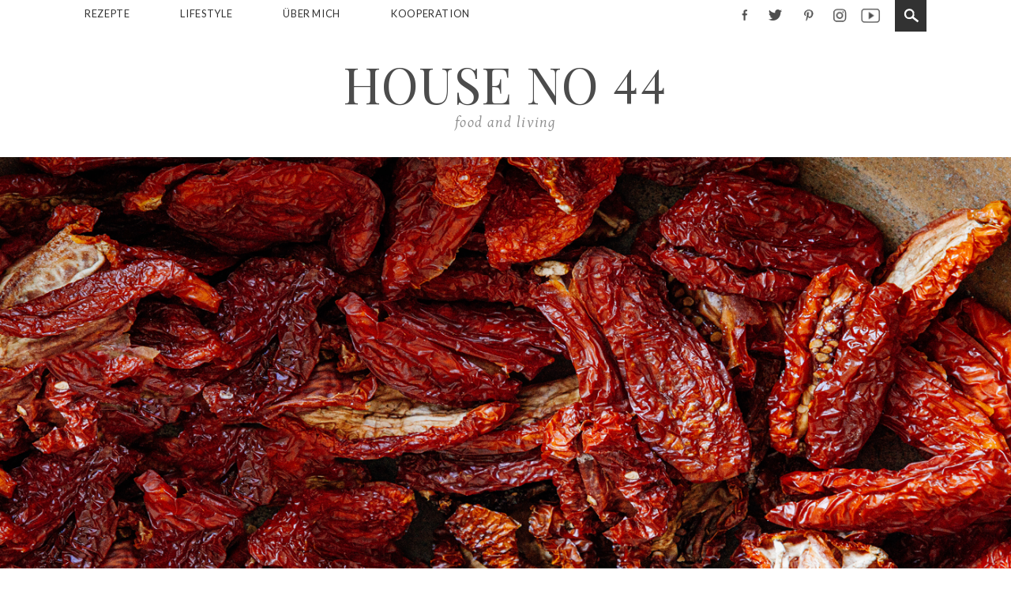

--- FILE ---
content_type: text/html; charset=UTF-8
request_url: https://www.houseno44.com/
body_size: 7908
content:
<!DOCTYPE html>
<html lang="de-DE" prefix="og: http://ogp.me/ns#">
    <head>
        <meta charset="UTF-8" />
        <meta name="viewport" content="width=device-width" />
        <meta name="format-detection" content="telephone=no" />

        

        <script src="https://www.houseno44.com/wp-content/themes/no44/jquery.min.js" type="text/javascript"></script>
        <script src="https://www.houseno44.com/wp-content/themes/no44/main.min.js?v=1" type="text/javascript"></script>

        <link href="https://fonts.googleapis.com/css?family=Lato:300,300i,400,400i,700,900" rel="stylesheet">
        <link href="https://fonts.googleapis.com/css?family=Gentium+Basic:400,400i,700,700i" rel="stylesheet">
        <link href="https://fonts.googleapis.com/css?family=Playfair+Display:400,700" rel="stylesheet">

        
      <script type="text/javascript">
        (function(window, document){
          window._blogfoster=window._blogfoster || {};
          window._blogfoster.insights=window._blogfoster.insights || {};
          window._blogfoster.insights.websiteId=11443;
          var t="https://insights.blogfoster.com/v1/" + window._blogfoster.insights.websiteId + ".js";
          var e=document, s=e.createElement("script"), a=e.getElementsByTagName("script")[0];
          s.type="text/javascript"; s.defer=true; s.async=true; s.src=t; a.parentNode.insertBefore(s,a);
        })(window, document);
      </script>
    
<!-- This site is optimized with the Yoast SEO plugin v9.5 - https://yoast.com/wordpress/plugins/seo/ -->
<title>HOUSE NO 44 - food and living</title>
<link rel="canonical" href="https://www.houseno44.com/" />
<meta property="og:locale" content="de_DE" />
<meta property="og:type" content="website" />
<meta property="og:title" content="HOUSE NO 44 - food and living" />
<meta property="og:description" content="Hallo und herzlich Willkommen auf meinem Food-und-Living-Blog. Ich freue mich sehr, dass Ihr den Weg zu mir und meinem Blog gefunden habt!" />
<meta property="og:url" content="https://www.houseno44.com/" />
<meta property="og:site_name" content="HOUSE NO 44" />
<meta name="twitter:card" content="summary" />
<meta name="twitter:description" content="Hallo und herzlich Willkommen auf meinem Food-und-Living-Blog. Ich freue mich sehr, dass Ihr den Weg zu mir und meinem Blog gefunden habt!" />
<meta name="twitter:title" content="HOUSE NO 44 - food and living" />
<script type='application/ld+json'>{"@context":"https://schema.org","@type":"WebSite","@id":"https://www.houseno44.com/#website","url":"https://www.houseno44.com/","name":"HOUSE NO 44","potentialAction":{"@type":"SearchAction","target":"https://www.houseno44.com/?s={search_term_string}","query-input":"required name=search_term_string"}}</script>
<!-- / Yoast SEO plugin. -->

<link rel='dns-prefetch' href='//www.houseno44.com' />
<link rel='dns-prefetch' href='//maxcdn.bootstrapcdn.com' />
<link rel='dns-prefetch' href='//s.w.org' />
<link rel="alternate" type="application/rss+xml" title="HOUSE NO 44 &raquo; Feed" href="https://www.houseno44.com/feed/" />
<link rel="alternate" type="application/rss+xml" title="HOUSE NO 44 &raquo; Kommentar-Feed" href="https://www.houseno44.com/comments/feed/" />
<link rel="alternate" type="application/rss+xml" title="HOUSE NO 44 &raquo; Home Kommentar-Feed" href="https://www.houseno44.com/home/feed/" />
		<script type="text/javascript">
			window._wpemojiSettings = {"baseUrl":"https:\/\/s.w.org\/images\/core\/emoji\/11\/72x72\/","ext":".png","svgUrl":"https:\/\/s.w.org\/images\/core\/emoji\/11\/svg\/","svgExt":".svg","source":{"concatemoji":"https:\/\/www.houseno44.com\/wp-includes\/js\/wp-emoji-release.min.js?ver=5.0.3"}};
			!function(a,b,c){function d(a,b){var c=String.fromCharCode;l.clearRect(0,0,k.width,k.height),l.fillText(c.apply(this,a),0,0);var d=k.toDataURL();l.clearRect(0,0,k.width,k.height),l.fillText(c.apply(this,b),0,0);var e=k.toDataURL();return d===e}function e(a){var b;if(!l||!l.fillText)return!1;switch(l.textBaseline="top",l.font="600 32px Arial",a){case"flag":return!(b=d([55356,56826,55356,56819],[55356,56826,8203,55356,56819]))&&(b=d([55356,57332,56128,56423,56128,56418,56128,56421,56128,56430,56128,56423,56128,56447],[55356,57332,8203,56128,56423,8203,56128,56418,8203,56128,56421,8203,56128,56430,8203,56128,56423,8203,56128,56447]),!b);case"emoji":return b=d([55358,56760,9792,65039],[55358,56760,8203,9792,65039]),!b}return!1}function f(a){var c=b.createElement("script");c.src=a,c.defer=c.type="text/javascript",b.getElementsByTagName("head")[0].appendChild(c)}var g,h,i,j,k=b.createElement("canvas"),l=k.getContext&&k.getContext("2d");for(j=Array("flag","emoji"),c.supports={everything:!0,everythingExceptFlag:!0},i=0;i<j.length;i++)c.supports[j[i]]=e(j[i]),c.supports.everything=c.supports.everything&&c.supports[j[i]],"flag"!==j[i]&&(c.supports.everythingExceptFlag=c.supports.everythingExceptFlag&&c.supports[j[i]]);c.supports.everythingExceptFlag=c.supports.everythingExceptFlag&&!c.supports.flag,c.DOMReady=!1,c.readyCallback=function(){c.DOMReady=!0},c.supports.everything||(h=function(){c.readyCallback()},b.addEventListener?(b.addEventListener("DOMContentLoaded",h,!1),a.addEventListener("load",h,!1)):(a.attachEvent("onload",h),b.attachEvent("onreadystatechange",function(){"complete"===b.readyState&&c.readyCallback()})),g=c.source||{},g.concatemoji?f(g.concatemoji):g.wpemoji&&g.twemoji&&(f(g.twemoji),f(g.wpemoji)))}(window,document,window._wpemojiSettings);
		</script>
		<style type="text/css">
img.wp-smiley,
img.emoji {
	display: inline !important;
	border: none !important;
	box-shadow: none !important;
	height: 1em !important;
	width: 1em !important;
	margin: 0 .07em !important;
	vertical-align: -0.1em !important;
	background: none !important;
	padding: 0 !important;
}
</style>
<link rel='stylesheet' id='wp-block-library-css'  href='https://www.houseno44.com/wp-includes/css/dist/block-library/style.min.css?ver=5.0.3' type='text/css' media='all' />
<link rel='stylesheet' id='contact-form-7-css'  href='https://www.houseno44.com/wp-content/plugins/contact-form-7/includes/css/styles.css?ver=5.1.1' type='text/css' media='all' />
<link rel='stylesheet' id='sb_instagram_styles-css'  href='https://www.houseno44.com/wp-content/plugins/instagram-feed/css/sb-instagram.min.css?ver=1.10.2' type='text/css' media='all' />
<link rel='stylesheet' id='sb-font-awesome-css'  href='https://maxcdn.bootstrapcdn.com/font-awesome/4.7.0/css/font-awesome.min.css' type='text/css' media='all' />
<link rel='stylesheet' id='responsive-lightbox-tosrus-css'  href='https://www.houseno44.com/wp-content/plugins/responsive-lightbox/assets/tosrus/css/jquery.tosrus.min.all.css?ver=2.1.0' type='text/css' media='all' />
<script type='text/javascript' src='https://www.houseno44.com/wp-includes/js/jquery/jquery.js?ver=1.12.4'></script>
<script type='text/javascript' src='https://www.houseno44.com/wp-includes/js/jquery/jquery-migrate.min.js?ver=1.4.1'></script>
<script type='text/javascript' src='https://www.houseno44.com/wp-content/plugins/responsive-lightbox/assets/tosrus/js/jquery.tosrus.min.all.js?ver=2.1.0'></script>
<script type='text/javascript' src='https://www.houseno44.com/wp-content/plugins/responsive-lightbox/assets/infinitescroll/infinite-scroll.pkgd.min.js?ver=5.0.3'></script>
<script type='text/javascript'>
/* <![CDATA[ */
var rlArgs = {"script":"tosrus","selector":"lightbox","customEvents":"","activeGalleries":"1","effect":"slide","infinite":"1","keys":"0","autoplay":"1","pauseOnHover":"0","timeout":"4000","pagination":"1","paginationType":"thumbnails","closeOnClick":"0","woocommerce_gallery":"0","ajaxurl":"https:\/\/www.houseno44.com\/wp-admin\/admin-ajax.php","nonce":"51be1fd7d5"};
/* ]]> */
</script>
<script type='text/javascript' src='https://www.houseno44.com/wp-content/plugins/responsive-lightbox/js/front.js?ver=2.1.0'></script>
<link rel='https://api.w.org/' href='https://www.houseno44.com/wp-json/' />
<link rel="EditURI" type="application/rsd+xml" title="RSD" href="https://www.houseno44.com/xmlrpc.php?rsd" />
<link rel="wlwmanifest" type="application/wlwmanifest+xml" href="https://www.houseno44.com/wp-includes/wlwmanifest.xml" /> 
<meta name="generator" content="WordPress 5.0.3" />
<link rel='shortlink' href='https://www.houseno44.com/' />
<link rel="alternate" type="application/json+oembed" href="https://www.houseno44.com/wp-json/oembed/1.0/embed?url=https%3A%2F%2Fwww.houseno44.com%2F" />
<link rel="alternate" type="text/xml+oembed" href="https://www.houseno44.com/wp-json/oembed/1.0/embed?url=https%3A%2F%2Fwww.houseno44.com%2F&#038;format=xml" />
<script type="text/javascript" async defer data-pin-color=""  data-pin-hover="true" src="https://www.houseno44.com/wp-content/plugins/pinterest/js/pinit.js"></script>	<script>
			jQuery(document).ready(function(){
			var nopin_img_src = "https://www.houseno44.com/wp-content/uploads/bernard-schottlander-eve1jgwm-1.jpg";
			jQuery("img").each(function(){
				if(jQuery(this).attr("src") == nopin_img_src){
					jQuery(this).attr("nopin", "nopin");
				}
			});
		});	
			jQuery(document).ready(function(){
			var nopin_img_src = "https://www.houseno44.com/wp-content/uploads/Gemeinsam-kochen-und-genieenIMG_7143.jpg";
			jQuery("img").each(function(){
				if(jQuery(this).attr("src") == nopin_img_src){
					jQuery(this).attr("nopin", "nopin");
				}
			});
		});	
			jQuery(document).ready(function(){
			var nopin_img_src = "https://www.houseno44.com/wp-content/uploads/Ksekuchen-mit-weier-Schokolade-und-Passionsfrucht_MG_4823-1.jpg";
			jQuery("img").each(function(){
				if(jQuery(this).attr("src") == nopin_img_src){
					jQuery(this).attr("nopin", "nopin");
				}
			});
		});	
			jQuery(document).ready(function(){
			var nopin_img_src = "https://www.houseno44.com/wp-content/uploads/Das-Hotel-Oderberger-mit-historischem-Stadtbad-Charme1IMG_2986.jpg";
			jQuery("img").each(function(){
				if(jQuery(this).attr("src") == nopin_img_src){
					jQuery(this).attr("nopin", "nopin");
				}
			});
		});	
			jQuery(document).ready(function(){
			var nopin_img_src = "https://www.houseno44.com/wp-content/uploads/Mhren-Kuchen-mit-Ingwer-und-Sauerrahm1IMG_4500.jpg";
			jQuery("img").each(function(){
				if(jQuery(this).attr("src") == nopin_img_src){
					jQuery(this).attr("nopin", "nopin");
				}
			});
		});	
		</script>
	<script type="text/javascript">
	window._se_plugin_version = '8.1.9';
</script>
		<style type="text/css" id="wp-custom-css">
			.has-huge-font-size,
.has-large-font-size {
	line-height: 36px;
}		</style>
	<link rel="stylesheet" type="text/css" href="https://www.houseno44.com/wp-content/themes/no44/style-old.css" />
    </head>
    <body class="home page-template page-template-start page-template-start-php page page-id-2">
        <div class="wrap">
        <div class="head">
            <div class="m_btn"></div>
            <div class="mobile_nav">
                <div class="menu-mobile-navigation-container"><ul id="menu-mobile-navigation" class="menu"><li id="menu-item-99" class="menu-item menu-item-type-taxonomy menu-item-object-category menu-item-has-children menu-item-99"><a href="https://www.houseno44.com/category/rezepte/"><span>Rezepte</span></a>
<ul class="sub-menu">
	<li id="menu-item-50" class="menu-item menu-item-type-taxonomy menu-item-object-category menu-item-50"><a href="https://www.houseno44.com/category/rezepte/fruehstueck/"><span>Frühstück</span></a></li>
	<li id="menu-item-52" class="menu-item menu-item-type-taxonomy menu-item-object-category menu-item-52"><a href="https://www.houseno44.com/category/rezepte/suppen/"><span>Suppen</span></a></li>
	<li id="menu-item-49" class="menu-item menu-item-type-taxonomy menu-item-object-category menu-item-49"><a href="https://www.houseno44.com/category/rezepte/fischfleisch/"><span>Fisch/Fleisch</span></a></li>
	<li id="menu-item-930" class="menu-item menu-item-type-taxonomy menu-item-object-category menu-item-930"><a href="https://www.houseno44.com/category/rezepte/vegetarisch/"><span>Vegetarisch</span></a></li>
	<li id="menu-item-53" class="menu-item menu-item-type-taxonomy menu-item-object-category menu-item-53"><a href="https://www.houseno44.com/category/rezepte/suesses/"><span>Süsses</span></a></li>
	<li id="menu-item-48" class="menu-item menu-item-type-taxonomy menu-item-object-category menu-item-48"><a href="https://www.houseno44.com/category/rezepte/brot/"><span>Brot</span></a></li>
</ul>
</li>
<li id="menu-item-100" class="menu-item menu-item-type-taxonomy menu-item-object-category menu-item-100"><a href="https://www.houseno44.com/category/lifestyle/"><span>Lifestyle</span></a></li>
<li id="menu-item-28" class="menu-item menu-item-type-post_type menu-item-object-page menu-item-28"><a href="https://www.houseno44.com/ueber-mich/"><span>Über mich</span></a></li>
<li id="menu-item-27" class="menu-item menu-item-type-post_type menu-item-object-page menu-item-27"><a href="https://www.houseno44.com/kooperation/"><span>Kooperation</span></a></li>
<li id="menu-item-25" class="menu-item menu-item-type-post_type menu-item-object-page menu-item-25"><a href="https://www.houseno44.com/kontakt/"><span>Kontakt</span></a></li>
<li id="menu-item-26" class="menu-item menu-item-type-post_type menu-item-object-page menu-item-26"><a href="https://www.houseno44.com/impressum/"><span>Impressum</span></a></li>
<li id="menu-item-3935" class="menu-item menu-item-type-post_type menu-item-object-page menu-item-3935"><a href="https://www.houseno44.com/datenschutz/"><span>Datenschutz</span></a></li>
</ul></div>            </div>
            <div class="nav row">
                <div class="menu-main-menu-container col-8"><ul id="menu-main-menu" class="menu"><li id="menu-item-97" class="menu-item menu-item-type-taxonomy menu-item-object-category menu-item-has-children menu-item-97"><a href="https://www.houseno44.com/category/rezepte/"><span>Rezepte</span></a>
<ul class="sub-menu">
	<li id="menu-item-37" class="menu-item menu-item-type-taxonomy menu-item-object-category menu-item-37"><a href="https://www.houseno44.com/category/rezepte/fruehstueck/"><span>Frühstück</span></a></li>
	<li id="menu-item-39" class="menu-item menu-item-type-taxonomy menu-item-object-category menu-item-39"><a href="https://www.houseno44.com/category/rezepte/suppen/"><span>Suppen</span></a></li>
	<li id="menu-item-41" class="menu-item menu-item-type-taxonomy menu-item-object-category menu-item-41"><a href="https://www.houseno44.com/category/rezepte/fischfleisch/"><span>Fisch/Fleisch</span></a></li>
	<li id="menu-item-931" class="menu-item menu-item-type-taxonomy menu-item-object-category menu-item-931"><a href="https://www.houseno44.com/category/rezepte/vegetarisch/"><span>Vegetarisch</span></a></li>
	<li id="menu-item-40" class="menu-item menu-item-type-taxonomy menu-item-object-category menu-item-40"><a href="https://www.houseno44.com/category/rezepte/suesses/"><span>Süsses</span></a></li>
	<li id="menu-item-36" class="menu-item menu-item-type-taxonomy menu-item-object-category menu-item-36"><a href="https://www.houseno44.com/category/rezepte/brot/"><span>Brot</span></a></li>
</ul>
</li>
<li id="menu-item-98" class="menu-item menu-item-type-taxonomy menu-item-object-category menu-item-98"><a href="https://www.houseno44.com/category/lifestyle/"><span>Lifestyle</span></a></li>
<li id="menu-item-33" class="menu-item menu-item-type-post_type menu-item-object-page menu-item-33"><a href="https://www.houseno44.com/ueber-mich/"><span>Über mich</span></a></li>
<li id="menu-item-32" class="menu-item menu-item-type-post_type menu-item-object-page menu-item-32"><a href="https://www.houseno44.com/kooperation/"><span>Kooperation</span></a></li>
</ul></div>                <div class="portals col-4"><ul>
                    <li class="suche_btn"></li>
                    <li class="portals_btn"></li>
                    <li class="yt"><a href="https://www.youtube.com/channel/UCiZ5HYZmpyMoWNhR9CEtRgw" target="_blank">youtube</a></li>
                    <li class="in"><a href="https://www.instagram.com/myhouseno44/" target="_blank">instagram</a></li>
                    <li class="pi"><a href="https://de.pinterest.com/houseno_44" target="_blank">pinterest</a></li>
                    <li class="tw"><a href="https://twitter.com/Houseno44" target="_blank">twitter</a></li>
                    <li class="fb"><a href="https://www.facebook.com/www.houseno44/" target="_blank">facebook</a></li>
                </ul></div>
            </div>
        </div>
        <div class="content">
        <div class="logo"><a href="/"><h1 class="name">HOUSE NO <span class="number">44</span></h1><h2 class="claim">food and living</h2></a></div><div style="width: 100%;" class="ml-slider-3-10-3 metaslider metaslider-flex metaslider-81 ml-slider nav-hidden">
    
    <div id="metaslider_container_81">
        <div id="metaslider_81">
            <ul class="slides">
                <li style="display: block; width: 100%;" class="slide-12476 ms-image"><a href="https://www.houseno44.com/ostereier-mit-zwiebelschalen-faerben/" target="_self"><img src="https://www.houseno44.com/wp-content/uploads/Ostereier-mit-Zwiebelschalen-färben_MG_2841.jpg" height="1400" width="2800" alt="Ostereier mit Zwiebelschalen färben" class="slider-81 slide-12476" title="Ostereier-mit-Zwiebelschalen-färben_MG_2841" /></a></li>
                <li style="display: none; width: 100%;" class="slide-11905 ms-image"><a href="https://www.houseno44.com/?p=10530&amp;preview=true&amp;_thumbnail_id=10602" target="_self"><img src="https://www.houseno44.com/wp-content/uploads/Mediterranes-Brot-mit-getrockneten-Tomaten-und-Parmesan_MG_2181.jpg" height="1400" width="2800" alt="Mediterranes Brot mit getrockneten Tomaten und Parmesan" class="slider-81 slide-11905" title="Mediterranes-Brot-mit-getrockneten-Tomaten-und-Parmesan_MG_2181" /></a></li>
                <li style="display: none; width: 100%;" class="slide-11666 ms-image"><a href="https://www.houseno44.com/kuerbiskuchen-saftig-und-lecker-2/" target="_self"><img src="https://www.houseno44.com/wp-content/uploads/Kürbiskuchen-saftig-und-lecker_MG_6631-2130x1065.jpg" height="1400" width="2800" alt="Kürbiskuchen, saftig und lecker" class="slider-81 slide-11666" title="Kürbiskuchen,-saftig-und-lecker_MG_6631" /></a></li>
                <li style="display: none; width: 100%;" class="slide-11494 ms-image"><a href="https://www.houseno44.com/ajvar-zubereitung/" target="_self"><img src="https://www.houseno44.com/wp-content/uploads/Ajvar-Zubereitung_MG_5684-2.jpg" height="1400" width="2800" alt="Ajvar Zubereitung" class="slider-81 slide-11494" title="Ajvar-Zubereitung_MG_5684-2" /></a></li>
                <li style="display: none; width: 100%;" class="slide-11262 ms-image"><a href="https://www.houseno44.com/johannisbeer-himbeer-galette-mit-mandelkruste/" target="_blank"><img src="https://www.houseno44.com/wp-content/uploads/Johannisbeer-Himbeer-Galette-mit-Eis_MG_1086-1-2130x1065.jpg" height="1400" width="2800" alt="" class="slider-81 slide-11262" title="Johannisbeer-Himbeer-Galette-mit-Eis_MG_1086" /></a></li>
                <li style="display: none; width: 100%;" class="slide-10520 ms-image"><img src="https://www.houseno44.com/wp-content/uploads/Hausgemachter-Holunderbeeren-Sirup-_MG_1743.jpg" height="1400" width="2800" alt="Hausgemachter Holunderbeeren Sirup" class="slider-81 slide-10520" title="Hausgemachter-Holunderbeeren-Sirup-_MG_1743" /></li>
                <li style="display: none; width: 100%;" class="slide-9586 ms-image"><a href="https://www.houseno44.com/apfel-cranberry-tarte/" target="_self"><img src="https://www.houseno44.com/wp-content/uploads/Apfel-Cranberry-Tarte1_MG_7303.jpg" height="1400" width="2800" alt="Apfel-Cranberry-Tarte" class="slider-81 slide-9586" title="Apfel-Cranberry-Tarte1_MG_7303" /></a></li>
                <li style="display: none; width: 100%;" class="slide-8163 ms-image"><a href="https://www.houseno44.com/torta-di-risa-milchreis-kuchen-mit-risotto-reis/" target="_self"><img src="https://www.houseno44.com/wp-content/uploads/Torta-di-Riso-Milchreis-Kuchen-mit-Risotto-Reis1_MG_2598.jpg" height="1400" width="2800" alt="Torta-di-Riso,-Milchreis-Kuchen-mit-Risotto-Reis" class="slider-81 slide-8163" title="Torta-di-Riso,-Milchreis-Kuchen-mit-Risotto-Reis1_MG_2598" /></a></li>
                <li style="display: none; width: 100%;" class="slide-7909 ms-image"><a href="https://www.houseno44.com/schokoladen-crinkle-cookies-2/" target="_self"><img src="https://www.houseno44.com/wp-content/uploads/Schokoladen-Crinkle-Cookies1IMG_3334.jpg" height="1400" width="2800" alt="Schokoladen Crinkle Cookies" class="slider-81 slide-7909" title="Schokoladen-Crinkle-Cookies1IMG_3334" /></a></li>
                <li style="display: none; width: 100%;" class="slide-1566 ms-image"><img src="https://www.houseno44.com/wp-content/uploads/bernard-schottlander-eve1jgwm-1.jpg" height="1400" width="2800" alt="" class="slider-81 slide-1566" /></li>
                <li style="display: none; width: 100%;" class="slide-3013 ms-image"><a href="https://www.houseno44.com/gemeinsam-kochen-und-geniessen" target="_self"><img src="https://www.houseno44.com/wp-content/uploads/Gemeinsam-kochen-und-genießenIMG_7143.jpg" height="1400" width="2800" alt="" class="slider-81 slide-3013" title="Gemeinsam kochen und genießen" /></a></li>
                <li style="display: none; width: 100%;" class="slide-3651 ms-image"><a href="https://www.houseno44.com/das-hotel-oderberger-mit-historischem-stadtbad-charme" target="_self"><img src="https://www.houseno44.com/wp-content/uploads/Das-Hotel-Oderberger-mit-historischem-Stadtbad-Charme1IMG_2986.jpg" height="1400" width="2800" alt="Das-Hotel-Oderberger,-mit-historischem-Stadtbad-Charme" class="slider-81 slide-3651" /></a></li>
                <li style="display: none; width: 100%;" class="slide-6102 ms-image"><img src="https://www.houseno44.com/wp-content/uploads/Fluffige-Apfel-Donuts_MG_5215-2-2.jpg" height="1400" width="2800" alt="Fluffige Apfel Donuts" class="slider-81 slide-6102" title="Fluffige-Apfel-Donuts_MG_5215-2" /></li>
                <li style="display: none; width: 100%;" class="slide-9020 ms-image"><img src="https://www.houseno44.com/wp-content/uploads/Rumpflaumen_MG_1702-2-2130x1065.jpg" height="1400" width="2800" alt="Rum Pflaumen" class="slider-81 slide-9020" title="Rumpflaumen_MG_1702-2" /></li>
            </ul>
        </div>
        
    </div>
</div><div class="text">	
<p><strong>Hallo und herzlich Willkommen auf meinem Food-und-Living-Blog.</strong> Ich freue mich sehr, dass Ihr den Weg zu mir und meinem Blog gefunden habt!</p>
</div>
<div class="suche">
<p><b>MEINE SUCHE</b><br/>
Hier findet Ihr alle meine Rezepte oder Ideen f&uuml;r Euer Zuhause. Ihr k&ouml;nnt nach Rezepten, Materialien oder nach bestimmten Zutaten, sortiert
nach Jahreszeit oder Farbe suchen... Ganz wie Ihr es wollt!</p>
<form action="/index.php">
	<input type="text" name="s" value="" placeholder="Rezept, Zutat, Saison, usw."/>
</form>
</div>
<div class="aktuell">
	<h2>AKTUELL</h2>
		<div class="preview first">
		<a href="https://www.houseno44.com/gazpacho-mit-burrata-und-geroestetem-buchweizen/">
			<span class="datum">Mittwoch, 22.10.2025</span>
			<img width="750" height="1125" src="https://www.houseno44.com/wp-content/uploads/Gazpacho-mit-Burrata-und-geröstetem-Buchweizen_MG_7527-750x1125.jpg" class="attachment-preview size-preview wp-post-image" alt="Gazpacho mit Burrata und geröstetem Buchweizen" />			<div class="info">
					<span class="titel">Gazpacho mit Burrata und geröstetem Buchweizen</span>
													</div>
		</a>
		</div>		
				<div class="preview">
		<a href="https://www.houseno44.com/dinkelvollkornbrot-mit-nuessen/">
			<span class="datum">Dienstag, 20.05.2025</span>
			<img width="750" height="1125" src="https://www.houseno44.com/wp-content/uploads/Dinkelvollkornbrot-mit-Nuessen_MG_7033-1-750x1125.jpg" class="attachment-preview size-preview wp-post-image" alt="Dinkelvollkornbrot mit Nuessen" />			<div class="info">
					<span class="titel">Dinkelvollkornbrot mit Nuessen</span>
													</div>
		</a>
		</div>		
				<div class="preview">
		<a href="https://www.houseno44.com/rezept-fuer-hausgemachte-oblande-mit-plazma-keksen-und-walnuessen/">
			<span class="datum">Sonntag, 23.02.2025</span>
			<img width="750" height="1125" src="https://www.houseno44.com/wp-content/uploads/Rezept-für-hausgemachte-Oblande-mit-Plazma-Keksen-und-Walnüssen_MG_5944-750x1125.jpg" class="attachment-preview size-preview wp-post-image" alt="m Schmelzen von Schokolade ist es wichtig, die Temperatur zu kontrollieren, um die Struktur und Qualität der Schokolade zu bewahren. Hier sind einige Details: Dunkle Schokolade: Sie sollte bei einer Temperatur von etwa 45 bis 50 °C geschmolzen werden, aber für den Temperierprozess sollte sie später auf etwa 31 bis 32 °C abgekühlt werden. Milchschokolade: Hier sollte die Schmelztemperatur nicht über 40 bis 45 °C steigen, und beim Temperieren sollte sie auf etwa 30 bis 31 °C abgekühlt werden. Weiße Schokolade: Sie ist empfindlicher und sollte nicht über 40 °C erhitzt werden. Beim Temperieren wird sie auf etwa 28 bis 29 °C abgekühlt. Das Einhalten dieser Temperaturen ist entscheidend, um die Bildung der korrekten Kristallstruktur im Fett (Kakaobutter) zu gewährleisten, was zu einem glatten, glänzenden Aussehen und einem knackigen Bruch der Schokolade führt. Wenn die Temperatur zu hoch ist, können die Kakaobutterkristalle zerstört werden, was zu einer stumpfen oder körnigen Textur führt." />			<div class="info">
					<span class="titel">Rezept für hausgemachte Oblande mit Plazma Keksen und Walnüssen</span>
													</div>
		</a>
		</div>		
		</div>
<div class="clear"></div>
</div>
<div class="foot"><div class="menu-fuss-navigation-container"><ul id="menu-fuss-navigation" class="menu"><li id="menu-item-22" class="menu-item menu-item-type-post_type menu-item-object-page menu-item-22"><a href="https://www.houseno44.com/kontakt/">Kontakt</a></li>
<li id="menu-item-23" class="menu-item menu-item-type-post_type menu-item-object-page menu-item-23"><a href="https://www.houseno44.com/impressum/">Copyright Ⓒ House No 44</a></li>
<li id="menu-item-83" class="menu-item menu-item-type-post_type menu-item-object-page menu-item-83"><a href="https://www.houseno44.com/impressum/">Impressum</a></li>
<li id="menu-item-3934" class="menu-item menu-item-type-post_type menu-item-object-page menu-item-3934"><a href="https://www.houseno44.com/datenschutz/">Datenschutz</a></li>
</ul></div></div>
<!-- Instagram Feed JS -->
<script type="text/javascript">
var sbiajaxurl = "https://www.houseno44.com/wp-admin/admin-ajax.php";
</script>
<link rel='stylesheet' id='metaslider-flex-slider-css'  href='https://www.houseno44.com/wp-content/plugins/ml-slider/assets/sliders/flexslider/flexslider.css?ver=3.10.3' type='text/css' media='all' property='stylesheet' />
<link rel='stylesheet' id='metaslider-public-css'  href='https://www.houseno44.com/wp-content/plugins/ml-slider/assets/metaslider/public.css?ver=3.10.3' type='text/css' media='all' property='stylesheet' />
<script type='text/javascript'>
/* <![CDATA[ */
var wpcf7 = {"apiSettings":{"root":"https:\/\/www.houseno44.com\/wp-json\/contact-form-7\/v1","namespace":"contact-form-7\/v1"}};
/* ]]> */
</script>
<script type='text/javascript' src='https://www.houseno44.com/wp-content/plugins/contact-form-7/includes/js/scripts.js?ver=5.1.1'></script>
<script type='text/javascript'>
/* <![CDATA[ */
var sb_instagram_js_options = {"sb_instagram_at":"","font_method":"svg"};
/* ]]> */
</script>
<script type='text/javascript' src='https://www.houseno44.com/wp-content/plugins/instagram-feed/js/sb-instagram.min.js?ver=1.10.2'></script>
<script type='text/javascript' src='https://www.houseno44.com/wp-includes/js/wp-embed.min.js?ver=5.0.3'></script>
<script type='text/javascript' src='https://www.houseno44.com/wp-content/plugins/ml-slider/assets/sliders/flexslider/jquery.flexslider.min.js?ver=3.10.3'></script>
<script type='text/javascript'>
var metaslider_81 = function($) {$('#metaslider_81').addClass('flexslider');
            $('#metaslider_81').flexslider({ 
                slideshowSpeed:3000,
                animation:"fade",
                controlNav:false,
                directionNav:false,
                pauseOnHover:false,
                direction:"horizontal",
                reverse:false,
                animationSpeed:600,
                prevText:"&lt;",
                nextText:"&gt;",
                fadeFirstSlide:true,
                slideshow:true
            });
            $(document).trigger('metaslider/initialized', '#metaslider_81');
        };
        var timer_metaslider_81 = function() {
            var slider = !window.jQuery ? window.setTimeout(timer_metaslider_81, 100) : !jQuery.isReady ? window.setTimeout(timer_metaslider_81, 1) : metaslider_81(window.jQuery);
        };
        timer_metaslider_81();
</script>
<script async defer src="//assets.pinterest.com/js/pinit.js"></script>
<script>
  (function(i,s,o,g,r,a,m){i['GoogleAnalyticsObject']=r;i[r]=i[r]||function(){
  (i[r].q=i[r].q||[]).push(arguments)},i[r].l=1*new Date();a=s.createElement(o),
  m=s.getElementsByTagName(o)[0];a.async=1;a.src=g;m.parentNode.insertBefore(a,m)
  })(window,document,'script','https://www.google-analytics.com/analytics.js','ga');

  ga('create', 'UA-69377535-2', 'auto');
  ga('send', 'pageview');

</script>
</body>
</html>

--- FILE ---
content_type: text/css
request_url: https://www.houseno44.com/wp-content/themes/no44/style-old.css
body_size: 20115
content:
/*
 Theme Name: House No 44
 Author: Rainer Falkenroth
 Version: 1
 */

html, body, div, span, applet, object, iframe, h1, h2, h3, h4, h5, h6, p, blockquote, pre, a, abbr, acronym, address, big, cite, code, del, dfn, em, img, ins, kbd, q, s, samp, small, strike, strong, sub, sup, tt, var, b, u, i, center, dl, dt, dd, ol, ul, li, fieldset, form, label, legend, table, caption, tbody, tfoot, thead, tr, th, td, article, aside, canvas, details, embed, figure, figcaption, footer, header, hgroup, menu, nav, output, ruby, section, summary, time, mark, audio, video {
	font-size: 100%;
	letter-spacing:0.05em;
	padding: 0;
	border: 0;
	margin: 0;
	vertical-align: baseline
}
body {
	font-family:"Lato", sans-serif;
	height:100%;
	min-height:100vh;	
	color:#323232;
	background-color:#ffffff;
	/*background-color:#ededed;*/
	line-height: 1
}
element:hover, element:active {
-webkit-tap-highlight-color: rgba(0,0,0,0);
-webkit-user-select: none;
-webkit-touch-callout: none /*only to disable context menu on long press*/
}
ol, ul {
	list-style: none
}
table {
	border-collapse: collapse;
	border-spacing: 0
}
article, aside, details, figcaption, figure, footer, header, hgroup, menu, nav, section {
	display: block
}
hr{
	width:99%;
	margin:1.64em 0 1.64em 0;
	border:none;
	border-bottom:1px solid #4c4c4c;
	clear:both;
}
.wrap{
	width:100%;
	height:auto;
	min-height:100vh;
	margin:0;
	position: relative;
	overflow: hidden;
}
.head{
	position:fixed;
	background-color:#ffffff;
	display:block;
	width:100%;
	height:40px;
	z-index: 8888;
}
.head .nav,.content .text,.content .textfeld,.content .suche,.content .aktuell,.content .beitrag{
	width:92%;
	max-width:1066px;
	margin:0 auto 0 auto;
}
.content .beitrag.scaled{
	width:93%;
	max-width:1076px;	
}
.content .beitrag.scaled .text,.content .beitrag.scaled .paging,.content .beitrag.scaled .tags,.content .beitrag.scaled .kommentare{
	margin-left:0.66%;
	margin-right:0.66%;
}
.content .beitrag.scaled hr{
	margin-left:0.33%;
	margin-right:0.66%;
}
.content .beitrag.scaled .zutaten{
	width:39.33%;
	margin-left:0.66%;
}
.content .beitrag.scaled .zubereitung{
	width:58.33%;
	margin-right:0.66%;
}
.content .grid .suche{
	width:98.766%;
	max-width:98.766%;
}
.mobile_nav,.portals_btn,.m_btn{
	display:none;
}
.mobile_nav{
	position:absolute;
	width:200px;
	top:40px;
	left:4%;
	margin-left:-1em;
}
.foot .menu{
	display: inline-block;
}
.foot .menu-item,.nav .menu-item{
	position:relative;
	float:left;
	margin:0.7em 2em 0 2em;
}
.nav .menu-item{
	margin:0.7em 4em 0 0;
}
.nav .menu-item ul li{
	float:none;
	clear:both;
}
.menu-item a{
	display:block;
	color:#323232;
	font-size:0.8em;
	font-weight:400;
	text-decoration: none;
	text-transform:uppercase;
}
.head .nav .menu-item .sub-menu{
	position:absolute;
	top:1em;
	left:-1em;
	background-color:#ffffff;
	height:0;
	opacity:0;
	overflow:hidden;
	-webkit-transition: opacity 0.2s ease-in-out;
	-moz-transition: opacity 0.2s ease-in-out;
	-o-transition: opacity 0.2s ease-in-out;
	transition: opacity 0.2s ease-in-out;		
}
.head .nav .sub-menu .menu-item,.head .mobile_nav .menu-item{
	margin:0;
	background-color:#ffffff;
	border-bottom:3px solid #e5e5e5;
}
.head .mobile_nav .menu-item .sub-menu{
	position:relative;
	display:none;
	margin:-3.41em 0 1em 90px;
	top:1em;
	left:-1em;
	background-color:#ffffff;
}
.head .mobile_nav .menu-item .sub-menu .menu-item{
	border:none;
}
.head .mobile_nav .menu-item .sub-menu .menu-item a{
	color:#5c5c5c;
}
.head .nav .sub-menu .menu-item:first-child{
	padding-top:0.5em;
}
.head .nav .sub-menu .menu-item a,.head .mobile_nav .menu-item a{
	padding:1em;
}
.head .nav .menu-item:hover .sub-menu{
	opacity:1;
	height:auto;
}
.foot .menu .menu-item>a:hover,.foot .menu .current-menu-item>a,.head .nav .menu-item>a:hover span,.head .nav .current-menu-item>a span,.head .nav .menu-item .sub-menu .menu-item:hover a span,.head .nav .menu-item .sub-menu .current-menu-item a span,.paging a:hover>span{
	border-bottom:2px dotted #323232;
}
.foot .menu .menu-item-23>a:hover,.foot .menu .menu-item-23>a,.head .nav .menu-item-has-children>a:hover span{
	border-bottom:2px dotted transparent;
}

.portals li{
	float:right;
	text-indent: -999px;
	width:40px;
	height:40px;
	overflow: hidden;
	background: url(images/icons12.png) 50% 10px no-repeat;
	background-size: 40px 650px;
}
.m_btn{
	float:left;
	margin-left:4%;
	width:19px;
	height:40px;
	background: url(images/icons12.png) 50% -490px no-repeat;
	background-size: 40px 650px;
	cursor:pointer;	
}
.portals li a{
	width:37px;
	height:37px;
	display:block;
}
.portals li.fb{
	background-position: 50% -43px;
}
.portals li.pi{
	background-position: 50% -92px;
}
.portals li.in{
	background-position: 50% -144px;
}
.portals li.vi{
	background-position: 50% -192px;
}
.portals li.yt{
	background-position: 50% -242px;
}
.portals li.portals_btn{
	background-position: 50% -542px;
	cursor:pointer;
}
.portals li.suche_btn{
	background-color: #323232;
	background-position: 50% -293px;
	cursor:pointer;
	margin-left:10px;
}
.logo{
	display:block;
	width:100%;
	text-align: center;
}
.logo a,.preview a{
	text-decoration: none;
}
.logo .name{
	width:100%;
	color:#4c4c4c;
	font-family:"Playfair Display", serif;
	font-size:4em;
	font-weight:normal;
	letter-spacing:0.01em;
	text-align: center;
	display:block;
	margin:1em 0 0 0;
}
.logo .number{
	font-family:"Playfair Display", serif;
	vertical-align: 0.15em;
}
.logo .claim{
	width:100%;
	font-family:"Gentium Basic", serif;
	font-size:1.2em;
	font-weight:normal;
	font-style:italic;
	text-transform:none;
	letter-spacing:0.075em;
	color:#8f8f8f;
	text-align: center;
	display:block;	
	margin:0.33em 0 1.66em 0;
	border:none;
}
.content{
	height: 100%;
}
.content h2{
	display:block;
	width:32.5%;
	color:#4c4c4c;
	font-family:"Playfair Display", serif;
	font-size:2em;
	line-height:1.2em;
	text-align: center;
	text-transform:uppercase;
	font-weight:normal;
	margin:1em auto 1em auto;
	border-bottom:1px solid #4c4c4c;
}
.content .grid h2{
	width:32.1%;
}
.content .text{
	line-height:1.64em;
	padding:1.64em 0 0 0;
}
.content .textfeld{
	line-height:1.64em;
	margin:0;
	padding:0;
}
.page-id-14 .content .text,.page-id-16 .content .text{
	width:50%;
	max-width:600px;
	margin:0 auto 0 auto;	
}
.page-id-18 .content .text{
	font-size:0.9em;
}
.page-template-start .content .text p,.page-template-start .content .text strong,.page-id-14 .content .text p,.page-id-14 .content .text strong,.page-id-16 .content .text p,.page-id-16 .content .text strong{
	font-family:"Gentium Basic", serif;
}
.content .text p,.content .textfeld p,.beitrag .zutaten p,.beitrag .zubereitung p{
	margin-bottom:1.64em;
}
.content .textfeld p:first-child{
	padding-top:1.64em;
}
.content .text a,.content .textfeld a,.zutaten a,.zubereitung a{
	color: #323232;
}
.content .text span a,.zutaten span a,.zubereitung span a{
	color:inherit;
}
.content .text img.alignnone,.content .text img.aligncenter,.content .textfeld img.alignnone,.content .textfeld img.aligncenter{
	width:98.8%;
	margin:0 0 0.66% 0;
}
.content .text img.alignleft,.content .text div.alignleft,.content .textfeld img.alignleft,.content .textfeld div.alignleft{
	float:left;
	width:49.25% !important;
	height:auto;
	margin:0 9% 0.66% 0;
	height:auto;
}
.content .text div.alignleft img,.content .textfeld div.alignleft img{
	width:100%;
	height:auto;
}
.content .text img.alignright,content .text div.alignright,.content .textfeld img.alignright,.content .textfeld div.alignright{
	float:right;
	width:49.25%;
	height:auto;
	margin:0 1.15% 0.66% 9%;
	height:auto;
}
.alignleft + h3 + p,.alignleft + p{
	overflow:hidden;
}
.wp-caption-text{
	text-align:right;	
}
.content .suche{
	font-size: 0.9em;
	display:none;
	position:relative;
	line-height:1.64em;
	padding:1em 0 1em 0;
	/*background-color: #fafafa;*/
	border:1px solid #c8c8c8;
	margin-bottom:1.64em;
}
.page-template-start .content .suche,.search-no-results .content .suche,.search-results .content .suche,.error404 .content .suche{
	display:block;
}
.content .suche p{
	margin:0 1.64em 0 1.64em;
}
.content .suche p b{
	color:#4c4c4c;
}
.content .suche input{
	position:relative;
	width:95%;
	margin:1em 0 0 2em;
	border:1px solid #8f8f8f;
	padding:1em 0.5em 0.5em 0.5em;
}
.content .grid{
	width:93.15%;
	max-width:1079px;
	margin:0 auto 0 auto;
}
.preview {
	position:relative;
	display:block;
	width:32.93%;
	float:left;
	margin-left:0.6%;
	overflow: hidden;
}
.item {
	position:relative;
	display:block;
	width:32.65%;
	float:left;
	margin:0.66% 0.3% 0 0.3%;
	overflow: hidden;
}
.preview a,.item a{
	color:#323232;
}
.preview img,.item img{
	width:99.9%;
	margin-right:0.1%;
	height:auto;
	display:block;
}
.preview .datum{
	display:block;
	font-family:"Lato", sans-serif;
	font-size: 0.7em;
	font-weight:300;
	font-style:italic;
	color:#4c4c4c;
	margin-bottom:0.5em;
}
.preview .info,.item .info{
	position:absolute;
	width:100%;
	left:0;
	bottom:-115px;
	display: block;
	background-color: rgba(255,255,255,0.92);
	height:115px;
	-webkit-transition: bottom 0.2s ease-in-out;
	-moz-transition: bottom 0.2s ease-in-out;
	-o-transition: bottom 0.2s ease-in-out;
	transition: bottom 0.2s ease-in-out;	
}
.preview:hover .info,.item:hover .info{
	bottom:0;
}
.preview .info .titel,.item .info .titel{
	display:block;
	font-size: 0.9em;
	padding:0.75em 0.5em 0 0.5em;
}
.preview .info .motto,.item .info .motto{
	position:absolute;
	bottom:2.5em;
	left:0;	
	font-family:"Gentium Basic", serif;
	display:block;
	padding:0.5em 0.5em 0 0.5em;
}
.preview .info .grad,.item .info .grad{
	position:absolute;
	bottom:0.25em;
	left:0;
	display:block;
	font-family:"Lato", sans-serif;
	font-size: 0.9em;
	font-weight:300;
	font-style:italic;	
	padding:0.75em 0.5em 0.75em 2.5em;
	background: url(images/icons12.png) 0% -447px no-repeat;
	background-size: 40px 650px;	
}
.content .beitrag .text{
	width:99.25%;
	max-width:99.25%;
	font-family:"Gentium Basic", serif;
}
.content .beitrag .textfeld{
	width:99.25%;
	max-width:99.25%;
	font-family:"Gentium Basic", serif;
}
.scaled .textfeld{
	margin:0 0.33% 0 0.33%;
}
.content .attribute{
	clear:both;
	text-align:center;
	margin:0 0 2% 0;
	padding-top:1%;
}
.attribute span{
	margin:0 auto 0 auto;
	font-family:"Lato", sans-serif;
	font-size: 0.9em;
	line-height:30px;
	font-weight:400;
	padding:0.75em 0.5em 0.75em 2.5em;
	background: url(images/icons12.png) 0% -445px no-repeat;
	background-size: 40px 650px;	
}
.attribute .zeit{
	background-position:0% -395px;
}
.attribute .portionen{
	background-position:0% -345px;
}
.content h3{
	font-family:"Lato", sans-serif;
	font-size: 1.25em;
	font-weight:normal;
	line-height:1em;
	padding-top: 3.75em;
	margin-bottom: 1.75em;
}
.content p+h3{
	padding-top: 0.75em;
}
.beitrag h2{
	width:auto;
	margin-bottom:0;
	border:none;
}
.beitrag h2 span{
	border-bottom:1px solid #4c4c4c;	
}
.beitrag .datum{
	display:block;
	width:100%;
	text-align: center;
	margin:0.5em 0 2em 0;
}
.beitrag .zutaten,.beitrag .zubereitung{
	font-size: 0.9em;
	width:59%;
	margin-left:1%;
	float:left;
	line-height: 1.64em;
}
.beitrag .zutaten{
	width:40%;
	margin-left:0;
	position:relative;
}
.print_btn{
	font-size: 0.8em;
	line-height:1.2em;
	position:absolute;
	bottom: 2.2em;
	color:#323232;
	font-style:italic;
	text-decoration:none;
	border-bottom:2px dotted transparent;
}
.print_btn:hover{
	border-bottom:2px dotted #323232;
}
.beitrag .gallery{
	display:none;
}
.content .bild{
	position:relative;
	display:inline-block;
}
.content .bild .pinit{
	opacity:0;
	position:absolute;
	bottom:1em;
	right:1em;
	cursor: pointer;
	-webkit-transition: opacity 0.2s ease-in-out;
	-moz-transition: opacity 0.2s ease-in-out;
	-o-transition: opacity 0.2s ease-in-out;
	transition: opacity 0.2s ease-in-out;		
}
.content .bild .caption+.pinit{
	bottom:2.5em;
}
.content .bild:hover .pinit{
	opacity:1;
}
.content .bild .sponsoring{
	position:absolute;
	left:0;
	top:50%;
	font-size: 0.7em;
	padding:1em 1em 1em 0;
	text-transform:uppercase;
	background-color:#ffffff;
	/*background-color: #ededed;*/
}
.content .bild .zitat{
	position:absolute;
	left:0.75em;
	bottom:2em;
	padding:1.2em 2em 1em 2em;
	width:22%;
	background:url(images/zitat.png) 100% 0 no-repeat;
	background-size:cover;
}
.content .bild .zitat .ztitel{
	font-family:"Playfair Display", serif;
	font-size:1em;
	line-height:1.2em;
	text-transform:uppercase;
	letter-spacing: 0.05em;
	display:block;
}
.content .bild .zitat .zdatum{
	font-family:"Lato", sans-serif;
	font-size: 0.8em;
	line-height:2em;
	font-weight:300;
	font-style:italic;	
	display:block;
}
.content .bild .zitat .ztext{
	font-size: 0.8em;
	line-height: 1.7em;
	display:block;
}
.content .bild .caption{
	font-family:"Gentium Basic", serif;
	width:100%;
	text-align: right;
	padding:0.24em 0 0.5em 0;
}
.content .bilder {
	width:100%;
	clear: both;
}
.bild.wide{
	width:100%;
	margin:0 0 0.5% 0;
	height:auto;	
}
.bild.scaled{
	margin:0 0.33% 0.5% 0.33%;
	max-width:99.2%;	
}
.bild.half{
	width:49.3%;
	margin:0 0 0.6% 0;
	height:auto;
}
@media(min-width: 1024px) {
	.bild.half{
		width:49.7%;
		margin:0 0 0.6% 0.2%;
	}
}
.bild img{
	width:100%;
	height:auto;
}
.first,.bild.half.first{
	margin-left:0;
}
.paging a{
	display:block;
	color:#323232;
	padding:0.5em 0 0.5em 0;
	font-size:0.8em;
	font-weight:400;
	text-decoration: none;
	text-transform:uppercase;
}
.paging a span>span{
	font-size:2em;
	vertical-align: -2px;
}
.paging .prv{
	float:left;
}
.paging .nxt{
	float:right;
}
.tags {
	width:100%;
	padding:0.5em 0 1.5em 0;
}
.tags a{
	color:#656565;
	font-size:0.7em;
	line-height:2em;
	margin-right:1em;
	text-decoration:none;
	text-transform: uppercase;
	border-bottom:2px dotted transparent;
}
.tags a:hover{
	border-bottom:2px dotted #656565;
}
.kommentare .num{
	display:inline;
	cursor:pointer;
	border-bottom:2px dotted transparent;
}
.kommentare .num:hover{
	border-bottom:2px dotted #323232;	
}
.kommentar {
	display: none;
	background: url(images/avatar.png) 0 30px no-repeat;
	min-height:90px;
	margin-bottom: auto;
	padding: 30px 0 30px 90px;
	border-bottom:1px solid #c0c0c0;
}
@media(min-width: 992px) {
	.kommentar {
		min-height:120px;
		margin-bottom: 50px;
	}
}
.comment_author{
	font-family:"Playfair Display", serif;
	font-size:1em;
	line-height:1.2em;
	text-transform:uppercase;
}
.comment_date{
	font-family:"Lato", sans-serif;
	font-size: 0.8em;
	line-height:2em;
	font-weight:300;
	font-style:italic;
}
.comment{
	font-size:0.9em;
	line-height:1.2em;
}
.comment-reply-title{
	margin:2em 0 1em 0;	
}
.comment-respond{
	display:none;
	margin-bottom:2em;
}
.comment-respond label {
	display: none;
}
.comment-notes,.page-template-default form .note{
	float:right;
	font-family:"Lato", sans-serif;
	font-size: 0.8em;
	font-weight:300;
	font-style:italic;	
	padding-top:10em;	
}
.page-template-default form .note{
	padding-top:9.5em;	
}
.comment-respond input[type="submit"], .comment-respond input[type="submit"]:focus,.page-template-default form input[type="submit"],.page-template-default form input[type="submit"]:focus{
	font-family: "Lato", sans-serif;
	color:#323232;
	font-size:1em;
	border:none;
	border-bottom:2px dotted transparent;
	background: transparent;
	padding:0;
	cursor: pointer;
}
.comment-respond input[type="text"],.comment-respond input[type="email"],.page-template-default form input[type="text"],.page-template-default form input[type="email"]{
	-webkit-box-sizing:border-box;
	-moz-box-sizing:border-box;
	box-sizing:border-box;		
	font-family: "Lato", sans-serif;
	font-size:0.8em;
	width:300px;
	margin:1em 0 0 0;
	border:1px solid #8f8f8f;
	padding:1em 0.5em 0.5em 0.5em;
}
.comment-respond textarea,.page-template-default form textarea{
	-webkit-box-sizing:border-box;
	-moz-box-sizing:border-box;
	box-sizing:border-box;	
	font-family: "Lato", sans-serif;
	font-size:0.8em;
	width:100%;
	height:100px;
	margin:1em 0 0 0;
	border:1px solid #8f8f8f;
	padding:0.5em;
}
.comment-respond input[type="submit"]:hover,.page-template-default form input[type="submit"]:hover{
	border-bottom:2px dotted #323232;
}
.kommentare{
	position:relative;
}
@media(min-width: 992px) {
	.kommentare {
		z-index: 5;
		margin-bottom: 50px;
	}
}
.kommentare .portals{
	position:absolute;
	top:-8px;
	right:0;
}
.kommentare .num{
	padding-top:0.2em;
	margin-bottom:0.8em;
}
.instagram-feed{
	overflow:hidden;
	margin-left:0;
}
.instagram-feed p{
	font-size: 0.8em;
	line-height:2em;
	text-align: center;
}
.instagram-feed p a{
	display:inline-block;
	width: 22px;
	height: 20px;
	overflow:hidden;
	text-indent:-999px;
	background: url(images/icons12.png) 50% -153px no-repeat;
	background-size: 40px 650px;
	margin-bottom:-3px;
}
#sb_instagram #sbi_images .sbi_item:first-child{
	margin-left:-2.5% !important;
}
.sb_instagram_header{
	display:none;
}
.foot {
	background-color:#ffffff;
	width:100%;	
	text-align:center;
	height:40px;
}
.foot{
	position:absolute;
	bottom:0;	
}
.content .clear {
	clear: both;
	height:6em;
}
.post-edit-link{
	position:fixed;
	bottom:2px;
	right:2px;
}
div.wpcf7-response-output{
	margin:0;
}
div.wpcf7-validation-errors {
	border: 2px solid #ff0000;
}
@media all and (max-width: 933px) {
	.head .portals{
		right:3.5%;
		position:absolute;
	}
}
@media all and (max-width: 890px) {
	.head .portals{
		right:4%;
		position:absolute;
		background-color: rgba(255,255,255,0.9);
	}
	.head .nav .menu-main-menu-container,.head .portals li,.foot .menu li{
		display:none;
	}
	.head .portals li.suche_btn,.head .portals li.portals_btn,.foot .menu .menu-item-23,.m_btn{
		display:block;
	}
	.head .portals li:nth-child(3){
		clear:both;	
	}
	.logo .name{
		font-size:3em;
	}
	.logo .number{
		vertical-align: 0.15em;
	}
	.logo .claim{
		font-size:1em;
	}
	.content .suche input{
		width:90%;
	}
	.content .bild .sponsoring{
		top:10vw;
	}
	.content .bild .zitat{
		width:25%;
	}
	.comment-notes,.page-template-default form .note{
		float:left;	
		padding-top:0em;
		width:95%;
	}	
}
@media all and (max-width: 720px) {
	.logo{
		padding-top:20px;
	}
	.content .grid{
		width:92%;
	}
	.preview,.item{
		width: 100%;
		margin: 0 auto 1em auto;
	}
	.page-id-14 .content .text,.page-id-16 .content .text{
		width:92%;
		max-width:92%;
		margin:0 auto 0 auto;	
	}	
	.instagram-feed,.kommentare .portals{
		display:none;	
	}
	.kommentare{
		margin-bottom:4em;	
	}
	.comment-respond input[type="text"],.comment-respond input[type="email"],.page-template-default form input[type="text"],.page-template-default form input[type="email"]{
		width:100%;
	}	
	.beitrag .zutaten,.content .beitrag.scaled .zutaten,.beitrag .zubereitung,.content .beitrag.scaled .zubereitung{
		clear:both;
		float:none;
		width:100%;
	}
	.content h2{
		width:50%;
		font-size:1.5em;
		line-height:1.2em;
	}	
	.content .suche input{
		width:80%;
	}
	.content .bild .sponsoring{
		font-size:0.5em;
	}	
	.content .bild .zitat{
		position:relative;
		font-size:0.7em;
		bottom:0;
		left:0;
		width:95%;
		padding:0.4em;
	}
	.content .bild.print .pinit{
		bottom:auto;
		top:1em;
	}
}
@media all and (max-width: 450px) {
	.logo .name{
		font-size:2em;
	}
	.logo .number{
		vertical-align: 0.15em;
	}
	.logo .claim{
		font-size:0.8em;
	}
	.content .text img.alignleft,.content .text div.alignleft,.content .textfeld img.alignleft,.content .textfeld div.alignleft{
		float:none;
		clear:all;
		width:100% !important;
		height:auto;
		margin:0 0 0.66% 0;
		height:auto;
	}
	.content h3{
		padding-top: 1.75em;
	}	
}
@media print{
	html,body{
		-webkit-print-color-adjust: exact;
		font-size:95%;
	}
	.content .beitrag,.content .beitrag.scaled{
		width:100%;
		max-width:100%;
	}
	.logo {
		font-size:0.5em;
	}
	.logo .name{
		margin-top:0;
	}
	.beitrag .datum{
		margin-bottom:0.5em;
	}
	.attribute span{
		background: url(images/icons12.png) 0% -334px no-repeat;
		background-size: 30px 488px;	
	}
	.attribute .zeit{
		background-position:0% -296px;
	}
	.attribute .portionen{
		background-position:0% -259px;
	}	
	.content .text{
		padding-top:0.5em;
	}
	hr{
		display:none;
	}
	.hideprint,.beitrag img,.head,.foot,.comment-respond,.paging,.tags,.kommentare,.portals,.instagram-feed{
		display:none;
	}
	.bild.print img{
		display:block;
		width:33.333%;
		height:auto;
	}
	.zubereitung,.zutaten{
		height:auto !important;
	}
}


--- FILE ---
content_type: text/plain
request_url: https://www.google-analytics.com/j/collect?v=1&_v=j102&a=667282827&t=pageview&_s=1&dl=https%3A%2F%2Fwww.houseno44.com%2F&ul=en-us%40posix&dt=HOUSE%20NO%2044%20-%20food%20and%20living&sr=1280x720&vp=1280x720&_u=IEBAAEABAAAAACAAI~&jid=381838926&gjid=1445558478&cid=2084678359.1768926213&tid=UA-69377535-2&_gid=505126211.1768926213&_r=1&_slc=1&z=421597169
body_size: -450
content:
2,cG-1Y313G8LJK

--- FILE ---
content_type: text/javascript
request_url: https://www.houseno44.com/wp-content/themes/no44/main.min.js?v=1
body_size: 2769
content:
$(function(){var a=(function(){var d="";var b=0;var c=function(){$(window).load(function(){h();var k=window.location.hash;if(k){f(k)}});$(".print_btn").attr("href","javascript:window.print();");var j=$(".beitrag").find("h2").text();$(".beitrag").find("h2").html("<span>"+j+"</span>");var i=$("body").find(".zitatwrapper").html();console.log(i);if(!e(i)){$(".wp-block-gallery").each(function(k){if(k===0){$(this).find(".blocks-gallery-item").append("<figcaption>"+i+"</figcaption>")}})}$(".grid a,.aktuell a").bind("touchstart",function(k){b=k.originalEvent.touches[0].clientY});$(".grid a,.aktuell a").bind("touchend",function(l){l.preventDefault();if(l.originalEvent.scale!=1){}else{var k=l.originalEvent.changedTouches[0].clientY;if((b-k<20)&&(b-k>-20)){if(d==$(this).attr("href")){location.href=d}else{d=$(this).attr("href")}}else{d=$(this).attr("href")}}});$(window).bind("scroll",g());$(window).bind("resize",h());$(".head .nav .menu-item-has-children>a").bind("click",function(k){k.preventDefault()});$(".head .mobile_nav .menu-item-has-children>a").bind("click",function(k){k.preventDefault();$(".head .mobile_nav .menu-item-has-children .sub-menu").slideToggle()});$(".page-template-start .suche_btn").bind("click",function(){$(".suche").slideDown();f(".suche")});$(".suche_btn").not(".page-template-start .suche_btn").bind("click",function(){$(".suche").slideToggle();f(".suche");$(".suche input").focus()});$(".portals_btn").bind("click",function(){$(".head .portals li").not(".head .portals li.portals_btn,.head .portals li.suche_btn").slideToggle()});$(".m_btn").bind("click",function(){$(".head .mobile_nav").slideToggle()});$(".kommentare .num").bind("click",function(){$(".kommentare .kommentar,.kommentare .comment-respond").slideToggle()});$("img.alignleft").unwrap();$("p").filter(function(){return this.innerHTML.replace("&nbsp;"," ").trim()==""}).remove();h()};var h=function(){$(".beitrag .zutaten,.beitrag .zubereitung").removeAttr("style");var i=$(window).height();if($(window).width()>720){maxHeight=0;max=0;count=0;$(".beitrag .zutaten,.beitrag .zubereitung").css("height","auto");$(".beitrag .zutaten,.beitrag .zubereitung").each(function(){count++;if($(this).height()>maxHeight){maxHeight=$(this).height();max=count}});if(max==1){$(".beitrag .zutaten,.beitrag .zubereitung").height(maxHeight+30)}else{$(".beitrag .zutaten,.beitrag .zubereitung").height(maxHeight)}$(".head .mobile_nav,.head .mobile_nav .sub-menu").hide()}};var g=function(){vw=$(window).width()/100;vh=$(window).height();rto=$(window).width()/$(window).height();scrollvar=$(window).scrollTop()};var f=function(i){vw=$(window).width();if($(i).length){rpos=$(i).offset().top-$(".head").position().top-$(".head").height()-20;$("html, body").stop().animate({scrollTop:rpos},800,"swing")}};var e=function(i){return typeof i=="undefined"};return{core:c}})();a.core()});